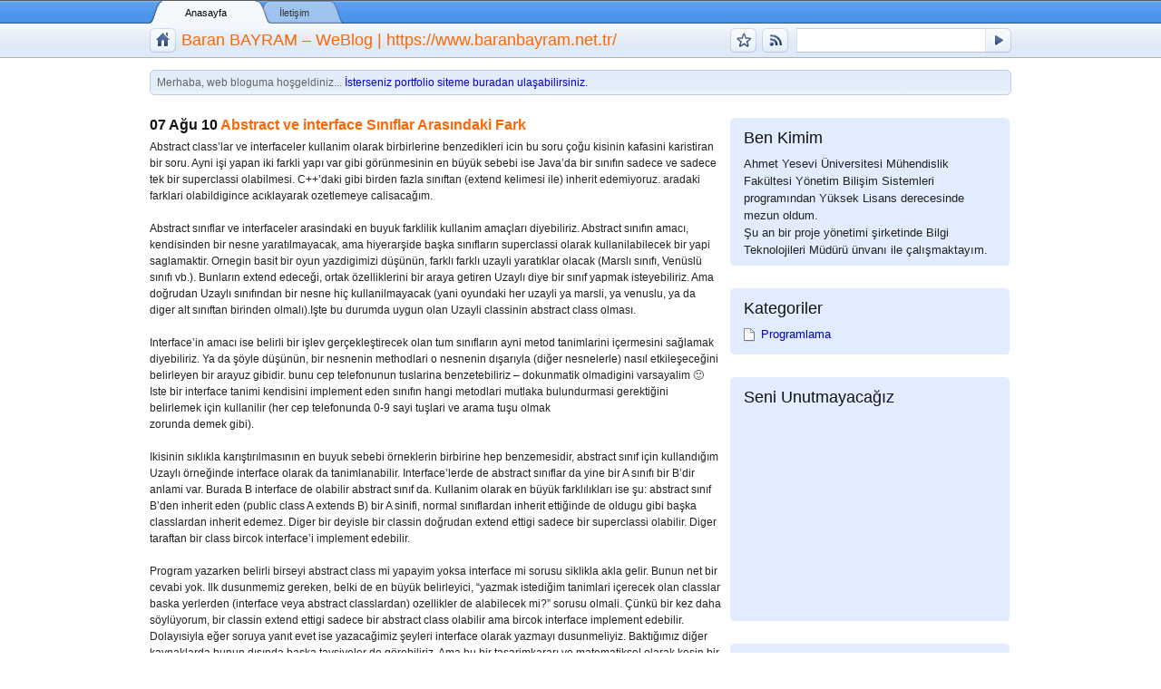

--- FILE ---
content_type: text/html; charset=UTF-8
request_url: https://www.baranbayram.net.tr/abstract-ve-interface-siniflar-arasindaki-fark.html
body_size: 10221
content:
<!DOCTYPE html PUBLIC "-//W3C//DTD XHTML 1.0 Transitional//EN" "http://www.w3.org/TR/xhtml1/DTD/xhtml1-transitional.dtd">
<html xmlns="http://www.w3.org/1999/xhtml" lang="tr">

<head profile="http://gmpg.org/xfn/11">
<meta http-equiv="Content-Type" content="text/html; charset=UTF-8" />
<meta name="description" content="https://www.baranbayram.net.tr/" />
<meta name="keywords" content="baran, bayram, kişisel, web, site, blog, program, internet, portfolio" />
<meta name="copyright" content="Baran BAYRAM &#8211; WeBlog" />
<meta name="google-site-verification" content="Ed6GZYGuxCkbnfILMb6h_UNuRVnpQac643fTRCbGAgw" />

<title>   &raquo; Abstract ve interface Sınıflar Arasındaki Fark | Baran BAYRAM &#8211; WeBlog | https://www.baranbayram.net.tr/</title>

<link rel="stylesheet" href="https://www.baranbayram.net.tr/wp-content/themes/baranbayram_theme/blueprint/screen.css" type="text/css" media="screen, projection" />
<link rel="stylesheet" href="https://www.baranbayram.net.tr/wp-content/themes/baranbayram_theme/style.css" type="text/css" media="screen, projection" />
<link rel="stylesheet" href="https://www.baranbayram.net.tr/wp-content/themes/baranbayram_theme/blueprint/print.css" type="text/css" media="print" />
<!--[if IE]><link rel="stylesheet" href="https://www.baranbayram.net.tr/wp-content/themes/baranbayram_theme/blueprint/ie.css" type="text/css" media="screen, projection" /><![endif]-->
  
<link rel="alternate" type="application/rss+xml" title="Baran BAYRAM &#8211; WeBlog RSS Feed" href="https://www.baranbayram.net.tr/feed" />
<link rel="pingback" href="https://www.baranbayram.net.tr/xmlrpc.php" />

<script type="text/javascript">

  var _gaq = _gaq || [];
  _gaq.push(['_setAccount', 'UA-2990765-4']);
  _gaq.push(['_trackPageview']);

  (function() {
    var ga = document.createElement('script'); ga.type = 'text/javascript'; ga.async = true;
    ga.src = ('https:' == document.location.protocol ? 'https://ssl' : 'http://www') + '.google-analytics.com/ga.js';
    var s = document.getElementsByTagName('script')[0]; s.parentNode.insertBefore(ga, s);
  })();

</script>

<meta name='robots' content='max-image-preview:large' />
<link rel='dns-prefetch' href='//stats.wp.com' />
<link rel='dns-prefetch' href='//v0.wordpress.com' />
<link rel='preconnect' href='//i0.wp.com' />
<link rel="alternate" type="application/rss+xml" title="Baran BAYRAM - WeBlog &raquo; Abstract ve interface Sınıflar Arasındaki Fark yorum akışı" href="https://www.baranbayram.net.tr/abstract-ve-interface-siniflar-arasindaki-fark.html/feed" />
<script type="text/javascript">
/* <![CDATA[ */
window._wpemojiSettings = {"baseUrl":"https:\/\/s.w.org\/images\/core\/emoji\/15.0.3\/72x72\/","ext":".png","svgUrl":"https:\/\/s.w.org\/images\/core\/emoji\/15.0.3\/svg\/","svgExt":".svg","source":{"concatemoji":"https:\/\/www.baranbayram.net.tr\/wp-includes\/js\/wp-emoji-release.min.js?ver=6.6.4"}};
/*! This file is auto-generated */
!function(i,n){var o,s,e;function c(e){try{var t={supportTests:e,timestamp:(new Date).valueOf()};sessionStorage.setItem(o,JSON.stringify(t))}catch(e){}}function p(e,t,n){e.clearRect(0,0,e.canvas.width,e.canvas.height),e.fillText(t,0,0);var t=new Uint32Array(e.getImageData(0,0,e.canvas.width,e.canvas.height).data),r=(e.clearRect(0,0,e.canvas.width,e.canvas.height),e.fillText(n,0,0),new Uint32Array(e.getImageData(0,0,e.canvas.width,e.canvas.height).data));return t.every(function(e,t){return e===r[t]})}function u(e,t,n){switch(t){case"flag":return n(e,"\ud83c\udff3\ufe0f\u200d\u26a7\ufe0f","\ud83c\udff3\ufe0f\u200b\u26a7\ufe0f")?!1:!n(e,"\ud83c\uddfa\ud83c\uddf3","\ud83c\uddfa\u200b\ud83c\uddf3")&&!n(e,"\ud83c\udff4\udb40\udc67\udb40\udc62\udb40\udc65\udb40\udc6e\udb40\udc67\udb40\udc7f","\ud83c\udff4\u200b\udb40\udc67\u200b\udb40\udc62\u200b\udb40\udc65\u200b\udb40\udc6e\u200b\udb40\udc67\u200b\udb40\udc7f");case"emoji":return!n(e,"\ud83d\udc26\u200d\u2b1b","\ud83d\udc26\u200b\u2b1b")}return!1}function f(e,t,n){var r="undefined"!=typeof WorkerGlobalScope&&self instanceof WorkerGlobalScope?new OffscreenCanvas(300,150):i.createElement("canvas"),a=r.getContext("2d",{willReadFrequently:!0}),o=(a.textBaseline="top",a.font="600 32px Arial",{});return e.forEach(function(e){o[e]=t(a,e,n)}),o}function t(e){var t=i.createElement("script");t.src=e,t.defer=!0,i.head.appendChild(t)}"undefined"!=typeof Promise&&(o="wpEmojiSettingsSupports",s=["flag","emoji"],n.supports={everything:!0,everythingExceptFlag:!0},e=new Promise(function(e){i.addEventListener("DOMContentLoaded",e,{once:!0})}),new Promise(function(t){var n=function(){try{var e=JSON.parse(sessionStorage.getItem(o));if("object"==typeof e&&"number"==typeof e.timestamp&&(new Date).valueOf()<e.timestamp+604800&&"object"==typeof e.supportTests)return e.supportTests}catch(e){}return null}();if(!n){if("undefined"!=typeof Worker&&"undefined"!=typeof OffscreenCanvas&&"undefined"!=typeof URL&&URL.createObjectURL&&"undefined"!=typeof Blob)try{var e="postMessage("+f.toString()+"("+[JSON.stringify(s),u.toString(),p.toString()].join(",")+"));",r=new Blob([e],{type:"text/javascript"}),a=new Worker(URL.createObjectURL(r),{name:"wpTestEmojiSupports"});return void(a.onmessage=function(e){c(n=e.data),a.terminate(),t(n)})}catch(e){}c(n=f(s,u,p))}t(n)}).then(function(e){for(var t in e)n.supports[t]=e[t],n.supports.everything=n.supports.everything&&n.supports[t],"flag"!==t&&(n.supports.everythingExceptFlag=n.supports.everythingExceptFlag&&n.supports[t]);n.supports.everythingExceptFlag=n.supports.everythingExceptFlag&&!n.supports.flag,n.DOMReady=!1,n.readyCallback=function(){n.DOMReady=!0}}).then(function(){return e}).then(function(){var e;n.supports.everything||(n.readyCallback(),(e=n.source||{}).concatemoji?t(e.concatemoji):e.wpemoji&&e.twemoji&&(t(e.twemoji),t(e.wpemoji)))}))}((window,document),window._wpemojiSettings);
/* ]]> */
</script>
<link rel='stylesheet' id='jetpack_related-posts-css' href='https://www.baranbayram.net.tr/wp-content/plugins/jetpack/modules/related-posts/related-posts.css?ver=20240116' type='text/css' media='all' />
<style id='wp-emoji-styles-inline-css' type='text/css'>

	img.wp-smiley, img.emoji {
		display: inline !important;
		border: none !important;
		box-shadow: none !important;
		height: 1em !important;
		width: 1em !important;
		margin: 0 0.07em !important;
		vertical-align: -0.1em !important;
		background: none !important;
		padding: 0 !important;
	}
</style>
<link rel='stylesheet' id='wp-block-library-css' href='https://www.baranbayram.net.tr/wp-includes/css/dist/block-library/style.min.css?ver=6.6.4' type='text/css' media='all' />
<link rel='stylesheet' id='mediaelement-css' href='https://www.baranbayram.net.tr/wp-includes/js/mediaelement/mediaelementplayer-legacy.min.css?ver=4.2.17' type='text/css' media='all' />
<link rel='stylesheet' id='wp-mediaelement-css' href='https://www.baranbayram.net.tr/wp-includes/js/mediaelement/wp-mediaelement.min.css?ver=6.6.4' type='text/css' media='all' />
<style id='jetpack-sharing-buttons-style-inline-css' type='text/css'>
.jetpack-sharing-buttons__services-list{display:flex;flex-direction:row;flex-wrap:wrap;gap:0;list-style-type:none;margin:5px;padding:0}.jetpack-sharing-buttons__services-list.has-small-icon-size{font-size:12px}.jetpack-sharing-buttons__services-list.has-normal-icon-size{font-size:16px}.jetpack-sharing-buttons__services-list.has-large-icon-size{font-size:24px}.jetpack-sharing-buttons__services-list.has-huge-icon-size{font-size:36px}@media print{.jetpack-sharing-buttons__services-list{display:none!important}}.editor-styles-wrapper .wp-block-jetpack-sharing-buttons{gap:0;padding-inline-start:0}ul.jetpack-sharing-buttons__services-list.has-background{padding:1.25em 2.375em}
</style>
<style id='classic-theme-styles-inline-css' type='text/css'>
/*! This file is auto-generated */
.wp-block-button__link{color:#fff;background-color:#32373c;border-radius:9999px;box-shadow:none;text-decoration:none;padding:calc(.667em + 2px) calc(1.333em + 2px);font-size:1.125em}.wp-block-file__button{background:#32373c;color:#fff;text-decoration:none}
</style>
<style id='global-styles-inline-css' type='text/css'>
:root{--wp--preset--aspect-ratio--square: 1;--wp--preset--aspect-ratio--4-3: 4/3;--wp--preset--aspect-ratio--3-4: 3/4;--wp--preset--aspect-ratio--3-2: 3/2;--wp--preset--aspect-ratio--2-3: 2/3;--wp--preset--aspect-ratio--16-9: 16/9;--wp--preset--aspect-ratio--9-16: 9/16;--wp--preset--color--black: #000000;--wp--preset--color--cyan-bluish-gray: #abb8c3;--wp--preset--color--white: #ffffff;--wp--preset--color--pale-pink: #f78da7;--wp--preset--color--vivid-red: #cf2e2e;--wp--preset--color--luminous-vivid-orange: #ff6900;--wp--preset--color--luminous-vivid-amber: #fcb900;--wp--preset--color--light-green-cyan: #7bdcb5;--wp--preset--color--vivid-green-cyan: #00d084;--wp--preset--color--pale-cyan-blue: #8ed1fc;--wp--preset--color--vivid-cyan-blue: #0693e3;--wp--preset--color--vivid-purple: #9b51e0;--wp--preset--gradient--vivid-cyan-blue-to-vivid-purple: linear-gradient(135deg,rgba(6,147,227,1) 0%,rgb(155,81,224) 100%);--wp--preset--gradient--light-green-cyan-to-vivid-green-cyan: linear-gradient(135deg,rgb(122,220,180) 0%,rgb(0,208,130) 100%);--wp--preset--gradient--luminous-vivid-amber-to-luminous-vivid-orange: linear-gradient(135deg,rgba(252,185,0,1) 0%,rgba(255,105,0,1) 100%);--wp--preset--gradient--luminous-vivid-orange-to-vivid-red: linear-gradient(135deg,rgba(255,105,0,1) 0%,rgb(207,46,46) 100%);--wp--preset--gradient--very-light-gray-to-cyan-bluish-gray: linear-gradient(135deg,rgb(238,238,238) 0%,rgb(169,184,195) 100%);--wp--preset--gradient--cool-to-warm-spectrum: linear-gradient(135deg,rgb(74,234,220) 0%,rgb(151,120,209) 20%,rgb(207,42,186) 40%,rgb(238,44,130) 60%,rgb(251,105,98) 80%,rgb(254,248,76) 100%);--wp--preset--gradient--blush-light-purple: linear-gradient(135deg,rgb(255,206,236) 0%,rgb(152,150,240) 100%);--wp--preset--gradient--blush-bordeaux: linear-gradient(135deg,rgb(254,205,165) 0%,rgb(254,45,45) 50%,rgb(107,0,62) 100%);--wp--preset--gradient--luminous-dusk: linear-gradient(135deg,rgb(255,203,112) 0%,rgb(199,81,192) 50%,rgb(65,88,208) 100%);--wp--preset--gradient--pale-ocean: linear-gradient(135deg,rgb(255,245,203) 0%,rgb(182,227,212) 50%,rgb(51,167,181) 100%);--wp--preset--gradient--electric-grass: linear-gradient(135deg,rgb(202,248,128) 0%,rgb(113,206,126) 100%);--wp--preset--gradient--midnight: linear-gradient(135deg,rgb(2,3,129) 0%,rgb(40,116,252) 100%);--wp--preset--font-size--small: 13px;--wp--preset--font-size--medium: 20px;--wp--preset--font-size--large: 36px;--wp--preset--font-size--x-large: 42px;--wp--preset--spacing--20: 0.44rem;--wp--preset--spacing--30: 0.67rem;--wp--preset--spacing--40: 1rem;--wp--preset--spacing--50: 1.5rem;--wp--preset--spacing--60: 2.25rem;--wp--preset--spacing--70: 3.38rem;--wp--preset--spacing--80: 5.06rem;--wp--preset--shadow--natural: 6px 6px 9px rgba(0, 0, 0, 0.2);--wp--preset--shadow--deep: 12px 12px 50px rgba(0, 0, 0, 0.4);--wp--preset--shadow--sharp: 6px 6px 0px rgba(0, 0, 0, 0.2);--wp--preset--shadow--outlined: 6px 6px 0px -3px rgba(255, 255, 255, 1), 6px 6px rgba(0, 0, 0, 1);--wp--preset--shadow--crisp: 6px 6px 0px rgba(0, 0, 0, 1);}:where(.is-layout-flex){gap: 0.5em;}:where(.is-layout-grid){gap: 0.5em;}body .is-layout-flex{display: flex;}.is-layout-flex{flex-wrap: wrap;align-items: center;}.is-layout-flex > :is(*, div){margin: 0;}body .is-layout-grid{display: grid;}.is-layout-grid > :is(*, div){margin: 0;}:where(.wp-block-columns.is-layout-flex){gap: 2em;}:where(.wp-block-columns.is-layout-grid){gap: 2em;}:where(.wp-block-post-template.is-layout-flex){gap: 1.25em;}:where(.wp-block-post-template.is-layout-grid){gap: 1.25em;}.has-black-color{color: var(--wp--preset--color--black) !important;}.has-cyan-bluish-gray-color{color: var(--wp--preset--color--cyan-bluish-gray) !important;}.has-white-color{color: var(--wp--preset--color--white) !important;}.has-pale-pink-color{color: var(--wp--preset--color--pale-pink) !important;}.has-vivid-red-color{color: var(--wp--preset--color--vivid-red) !important;}.has-luminous-vivid-orange-color{color: var(--wp--preset--color--luminous-vivid-orange) !important;}.has-luminous-vivid-amber-color{color: var(--wp--preset--color--luminous-vivid-amber) !important;}.has-light-green-cyan-color{color: var(--wp--preset--color--light-green-cyan) !important;}.has-vivid-green-cyan-color{color: var(--wp--preset--color--vivid-green-cyan) !important;}.has-pale-cyan-blue-color{color: var(--wp--preset--color--pale-cyan-blue) !important;}.has-vivid-cyan-blue-color{color: var(--wp--preset--color--vivid-cyan-blue) !important;}.has-vivid-purple-color{color: var(--wp--preset--color--vivid-purple) !important;}.has-black-background-color{background-color: var(--wp--preset--color--black) !important;}.has-cyan-bluish-gray-background-color{background-color: var(--wp--preset--color--cyan-bluish-gray) !important;}.has-white-background-color{background-color: var(--wp--preset--color--white) !important;}.has-pale-pink-background-color{background-color: var(--wp--preset--color--pale-pink) !important;}.has-vivid-red-background-color{background-color: var(--wp--preset--color--vivid-red) !important;}.has-luminous-vivid-orange-background-color{background-color: var(--wp--preset--color--luminous-vivid-orange) !important;}.has-luminous-vivid-amber-background-color{background-color: var(--wp--preset--color--luminous-vivid-amber) !important;}.has-light-green-cyan-background-color{background-color: var(--wp--preset--color--light-green-cyan) !important;}.has-vivid-green-cyan-background-color{background-color: var(--wp--preset--color--vivid-green-cyan) !important;}.has-pale-cyan-blue-background-color{background-color: var(--wp--preset--color--pale-cyan-blue) !important;}.has-vivid-cyan-blue-background-color{background-color: var(--wp--preset--color--vivid-cyan-blue) !important;}.has-vivid-purple-background-color{background-color: var(--wp--preset--color--vivid-purple) !important;}.has-black-border-color{border-color: var(--wp--preset--color--black) !important;}.has-cyan-bluish-gray-border-color{border-color: var(--wp--preset--color--cyan-bluish-gray) !important;}.has-white-border-color{border-color: var(--wp--preset--color--white) !important;}.has-pale-pink-border-color{border-color: var(--wp--preset--color--pale-pink) !important;}.has-vivid-red-border-color{border-color: var(--wp--preset--color--vivid-red) !important;}.has-luminous-vivid-orange-border-color{border-color: var(--wp--preset--color--luminous-vivid-orange) !important;}.has-luminous-vivid-amber-border-color{border-color: var(--wp--preset--color--luminous-vivid-amber) !important;}.has-light-green-cyan-border-color{border-color: var(--wp--preset--color--light-green-cyan) !important;}.has-vivid-green-cyan-border-color{border-color: var(--wp--preset--color--vivid-green-cyan) !important;}.has-pale-cyan-blue-border-color{border-color: var(--wp--preset--color--pale-cyan-blue) !important;}.has-vivid-cyan-blue-border-color{border-color: var(--wp--preset--color--vivid-cyan-blue) !important;}.has-vivid-purple-border-color{border-color: var(--wp--preset--color--vivid-purple) !important;}.has-vivid-cyan-blue-to-vivid-purple-gradient-background{background: var(--wp--preset--gradient--vivid-cyan-blue-to-vivid-purple) !important;}.has-light-green-cyan-to-vivid-green-cyan-gradient-background{background: var(--wp--preset--gradient--light-green-cyan-to-vivid-green-cyan) !important;}.has-luminous-vivid-amber-to-luminous-vivid-orange-gradient-background{background: var(--wp--preset--gradient--luminous-vivid-amber-to-luminous-vivid-orange) !important;}.has-luminous-vivid-orange-to-vivid-red-gradient-background{background: var(--wp--preset--gradient--luminous-vivid-orange-to-vivid-red) !important;}.has-very-light-gray-to-cyan-bluish-gray-gradient-background{background: var(--wp--preset--gradient--very-light-gray-to-cyan-bluish-gray) !important;}.has-cool-to-warm-spectrum-gradient-background{background: var(--wp--preset--gradient--cool-to-warm-spectrum) !important;}.has-blush-light-purple-gradient-background{background: var(--wp--preset--gradient--blush-light-purple) !important;}.has-blush-bordeaux-gradient-background{background: var(--wp--preset--gradient--blush-bordeaux) !important;}.has-luminous-dusk-gradient-background{background: var(--wp--preset--gradient--luminous-dusk) !important;}.has-pale-ocean-gradient-background{background: var(--wp--preset--gradient--pale-ocean) !important;}.has-electric-grass-gradient-background{background: var(--wp--preset--gradient--electric-grass) !important;}.has-midnight-gradient-background{background: var(--wp--preset--gradient--midnight) !important;}.has-small-font-size{font-size: var(--wp--preset--font-size--small) !important;}.has-medium-font-size{font-size: var(--wp--preset--font-size--medium) !important;}.has-large-font-size{font-size: var(--wp--preset--font-size--large) !important;}.has-x-large-font-size{font-size: var(--wp--preset--font-size--x-large) !important;}
:where(.wp-block-post-template.is-layout-flex){gap: 1.25em;}:where(.wp-block-post-template.is-layout-grid){gap: 1.25em;}
:where(.wp-block-columns.is-layout-flex){gap: 2em;}:where(.wp-block-columns.is-layout-grid){gap: 2em;}
:root :where(.wp-block-pullquote){font-size: 1.5em;line-height: 1.6;}
</style>
<link rel='stylesheet' id='sharedaddy-css' href='https://www.baranbayram.net.tr/wp-content/plugins/jetpack/modules/sharedaddy/sharing.css?ver=14.1' type='text/css' media='all' />
<link rel='stylesheet' id='social-logos-css' href='https://www.baranbayram.net.tr/wp-content/plugins/jetpack/_inc/social-logos/social-logos.min.css?ver=14.1' type='text/css' media='all' />
<script type="text/javascript" id="jetpack_related-posts-js-extra">
/* <![CDATA[ */
var related_posts_js_options = {"post_heading":"h4"};
/* ]]> */
</script>
<script type="text/javascript" src="https://www.baranbayram.net.tr/wp-content/plugins/jetpack/_inc/build/related-posts/related-posts.min.js?ver=20240116" id="jetpack_related-posts-js"></script>
<link rel="https://api.w.org/" href="https://www.baranbayram.net.tr/wp-json/" /><link rel="alternate" title="JSON" type="application/json" href="https://www.baranbayram.net.tr/wp-json/wp/v2/posts/191" /><link rel="EditURI" type="application/rsd+xml" title="RSD" href="https://www.baranbayram.net.tr/xmlrpc.php?rsd" />
<meta name="generator" content="WordPress 6.6.4" />
<link rel="canonical" href="https://www.baranbayram.net.tr/abstract-ve-interface-siniflar-arasindaki-fark.html" />
<link rel='shortlink' href='https://wp.me/p71IQi-35' />
<link rel="alternate" title="oEmbed (JSON)" type="application/json+oembed" href="https://www.baranbayram.net.tr/wp-json/oembed/1.0/embed?url=https%3A%2F%2Fwww.baranbayram.net.tr%2Fabstract-ve-interface-siniflar-arasindaki-fark.html" />
<link rel="alternate" title="oEmbed (XML)" type="text/xml+oembed" href="https://www.baranbayram.net.tr/wp-json/oembed/1.0/embed?url=https%3A%2F%2Fwww.baranbayram.net.tr%2Fabstract-ve-interface-siniflar-arasindaki-fark.html&#038;format=xml" />
	<style>img#wpstats{display:none}</style>
		
<!-- Jetpack Open Graph Tags -->
<meta property="og:type" content="article" />
<meta property="og:title" content="Abstract ve interface Sınıflar Arasındaki Fark" />
<meta property="og:url" content="https://www.baranbayram.net.tr/abstract-ve-interface-siniflar-arasindaki-fark.html" />
<meta property="og:description" content="Abstract class&#8217;lar ve interfaceler kullanim olarak birbirlerine benzedikleri icin bu soru çoğu kisinin kafasini karistiran bir soru. Ayni işi yapan iki farkli yapı var gibi görünmesinin en bü…" />
<meta property="article:published_time" content="2010-08-07T07:55:42+00:00" />
<meta property="article:modified_time" content="2011-02-17T22:53:35+00:00" />
<meta property="og:site_name" content="Baran BAYRAM - WeBlog" />
<meta property="og:image" content="https://s0.wp.com/i/blank.jpg" />
<meta property="og:image:alt" content="" />
<meta property="og:locale" content="tr_TR" />
<meta name="twitter:text:title" content="Abstract ve interface Sınıflar Arasındaki Fark" />
<meta name="twitter:card" content="summary" />

<!-- End Jetpack Open Graph Tags -->
</head>
<body>
<div class="wrapper">
<div class='container'>
  
	<div class='headermenu span-24'>
        <ul>
        <li class="first" id="firstcurrent"><a href="https://www.baranbayram.net.tr" title="Anasayfa">Anasayfa</a></li>
			        <li
			 class="last">
            <a href="https://www.baranbayram.net.tr/iletisim" title="İletişim">İletişim</a></li>

		        </ul>
	</div>
  
    <div class='header span-24'>
        <div class="alignright" style="width:310px">
			<div id="searchbox">
            <form method="get" id="searchform" action="https://www.baranbayram.net.tr/">
			<input type="text" name="s" id="s" class="search_input" value="" />
			<input type="image" src="https://www.baranbayram.net.tr/wp-content/themes/baranbayram_theme/images/transparent.gif" id="searchsubmit" />
			</form>
            </div>
	        <a class="menubookmark" href="http://www.addthis.com/bookmark.php" title="Bookmark and Share"></a>&nbsp;
            <a class="menufeed" href="https://www.baranbayram.net.tr/feed" title="Subscribe Feed"></a>&nbsp; 
        </div>
        <a class="menuhome" href="https://www.baranbayram.net.tr" title="Anasayfa"></a>&nbsp;
        <span class="blogtitle"><a href="https://www.baranbayram.net.tr" title="Anasayfa">Baran BAYRAM &#8211; WeBlog  |  https://www.baranbayram.net.tr/</a></span>
    </div>
    
    <div class='msgbartop span-24'><img src="https://www.baranbayram.net.tr/wp-content/themes/baranbayram_theme/images/msgbartop.gif" alt="msgbartop" /></div>
    <div class='msgbar span-24'>
		Merhaba, web bloguma hoşgeldiniz... <a href="http://www.baranbayram.com.tr">İsterseniz portfolio siteme buradan ulaşabilirsiniz.</a>
    </div>
    <div class='msgbarbottom span-24'><img src="https://www.baranbayram.net.tr/wp-content/themes/baranbayram_theme/images/msgbarbottom.gif" alt="msgbarbottom" /></div>    
    <div class='content span-16'>
        			<h1>07 Ağu 10 <a id="post-191" href="https://www.baranbayram.net.tr/abstract-ve-interface-siniflar-arasindaki-fark.html" rel="bookmark" title="Permanent Link to Abstract ve interface Sınıflar Arasındaki Fark">Abstract ve interface Sınıflar Arasındaki Fark</a></h1>       
			<p>Abstract class&#8217;lar ve interfaceler kullanim olarak birbirlerine benzedikleri icin bu soru çoğu kisinin kafasini karistiran bir soru. Ayni işi yapan iki farkli yapı var gibi görünmesinin en büyük sebebi ise Java&#8217;da bir sınıfın sadece ve sadece tek bir superclassi olabilmesi. C++&#8217;daki gibi birden fazla sınıftan (extend kelimesi ile) inherit edemiyoruz. aradaki farklari olabildigince acıklayarak ozetlemeye calisacağım.<span id="more-191"></span></p>
<p>Abstract sınıflar  ve interfaceler  arasindaki en buyuk farklilik kullanim amaçları diyebiliriz. Abstract sınıfın  amacı, kendisinden bir nesne yaratılmayacak, ama hiyerarşide başka sınıfların superclassi olarak kullanilabilecek bir yapi saglamaktir. Ornegin basit bir oyun yazdigimizi düşünün, farklı farklı uzayli yaratıklar olacak (Marslı sınıfı, Venüslü sınıfı vb.). Bunların extend edeceği, ortak özelliklerini bir araya getiren Uzaylı diye bir sınıf yapmak isteyebiliriz. Ama doğrudan Uzaylı sınıfından bir nesne hiç kullanilmayacak (yani oyundaki her uzayli ya marsli, ya venuslu, ya da diger alt sınıftan birinden olmalı).Işte bu durumda uygun olan Uzayli classinin abstract class olması.</p>
<p>Interface&#8217;in amacı ise belirli bir işlev gerçekleştirecek olan tum sınıfların ayni metod tanimlarini içermesini sağlamak diyebiliriz. Ya da şöyle düşünün, bir nesnenin methodlari o nesnenin dışarıyla (diğer nesnelerle) nasıl etkileşeceğini belirleyen bir arayuz gibidir. bunu cep telefonunun tuslarina benzetebiliriz &#8211; dokunmatik olmadigini varsayalim 🙂 Iste bir interface tanimi kendisini implement eden sınıfın hangi metodlari mutlaka bulundurmasi gerektiğini belirlemek için kullanilir (her cep telefonunda 0-9 sayi tuşlari ve arama tuşu olmak<br />
zorunda demek gibi).</p>
<p>Ikisinin sıklıkla karıştırılmasının en buyuk sebebi örneklerin birbirine hep benzemesidir, abstract sınıf için kullandığım Uzaylı örneğinde interface olarak da tanimlanabilir. Interface&#8217;lerde de abstract sınıflar da yine bir A sınıfı bir B&#8217;dir anlami var. Burada B interface de olabilir abstract sınıf da. Kullanim olarak en büyük farklılıkları ise şu: abstract sınıf B&#8217;den inherit eden (public class A extends B) bir A sinifi, normal sınıflardan inherit ettiğinde de oldugu gibi başka classlardan inherit edemez. Diger bir deyisle bir classin doğrudan extend ettigi sadece bir superclassi olabilir. Diger taraftan bir class bircok interface&#8217;i implement edebilir.</p>
<p>Program yazarken belirli birseyi abstract class mi yapayim yoksa interface mi sorusu siklikla akla gelir. Bunun net bir cevabi yok. Ilk dusunmemiz gereken, belki de en büyük belirleyici, &#8220;yazmak istediğim tanimlari içerecek olan classlar baska yerlerden (interface veya abstract classlardan) ozellikler de alabilecek mi?&#8221; sorusu olmali. Çünkü bir kez daha söylüyorum, bir classin extend ettigi sadece bir abstract class olabilir ama bircok interface implement edebilir. Dolayısiyla eğer soruya yanıt evet ise yazacağimiz şeyleri interface olarak yazmayı dusunmeliyiz. Baktığımız diğer kaynaklarda bunun dışında başka tavsiyeler de görebiliriz. Ama bu bir tasarimkararı ve matematiksel olarak kesin bir yanıtı yok.</p>
<p>Daha fazla bilgi için aşağıdaki linklere göz atabilirsiniz.<br />
http://www.javabeginner.com/learn-java/java-abstract-class-and-interface<br />
http://www.javaworld.com/javaworld/javaqa/2001-04/03-qa-0420-abstract.html<br />
http://java.sun.com/docs/books/tutorial/java/concepts/index.html<br />
http://mindprod.com/jgloss/interfacevsabstract.html</p>
<p>Yardımından dolayı hocam Kurtuluş Küllüye teşekkür ediyorum.</p>
<p>Ferid Mövsümov<br />
08.07.2010</p>
<div class="sharedaddy sd-sharing-enabled"><div class="robots-nocontent sd-block sd-social sd-social-icon sd-sharing"><h3 class="sd-title">Bunu paylaş:</h3><div class="sd-content"><ul><li class="share-twitter"><a rel="nofollow noopener noreferrer" data-shared="sharing-twitter-191" class="share-twitter sd-button share-icon no-text" href="https://www.baranbayram.net.tr/abstract-ve-interface-siniflar-arasindaki-fark.html?share=twitter" target="_blank" title="Twitter üzerinde paylaşmak için tıklayın" ><span></span><span class="sharing-screen-reader-text">Twitter üzerinde paylaşmak için tıklayın (Yeni pencerede açılır)</span></a></li><li class="share-facebook"><a rel="nofollow noopener noreferrer" data-shared="sharing-facebook-191" class="share-facebook sd-button share-icon no-text" href="https://www.baranbayram.net.tr/abstract-ve-interface-siniflar-arasindaki-fark.html?share=facebook" target="_blank" title="Facebook'ta paylaşmak için tıklayın" ><span></span><span class="sharing-screen-reader-text">Facebook'ta paylaşmak için tıklayın (Yeni pencerede açılır)</span></a></li><li class="share-end"></li></ul></div></div></div>
<div id='jp-relatedposts' class='jp-relatedposts' >
	
</div>												            <div style="clear:both;"></div>
			<div class="postmeta"><a href="https://www.baranbayram.net.tr/category/programlama" rel="category tag">Programlama</a> kategorisi altında</div>
            
            <div class="navigation">
                <div class="alignleft">&laquo; <a href="https://www.baranbayram.net.tr/spring-mvc-model-view-controller.html" rel="prev">Spring MVC (Model-View Controller)</a></div>
                <div class="alignright"><a href="https://www.baranbayram.net.tr/windows-8-den-ilk-izlenimlerim.html" rel="next">Windows 8’den İlk İzlenimlerim</a> &raquo;</div>
            </div>

			﻿
<!-- You can start editing here. -->

<br /><br />
	<h3 id="comments">Okur yorumları</h3> 

	<ol class="commentlist">

	
		<li id="comment-11">
	        			<strong class="commentmetadata"><a href="http://hakanb.net" class="url" rel="ugc external nofollow">Hakan</a></strong> | <small class="commentmetadata"><a href="#comment-11" title="">17 Nis 2012 23:00</a> </small>
			
			<p>Okuduğum yazılar arasında nispeten açık bir yorum getiren bir yazı olmuş. Beğendim. Teşekkürler.</p>

		</li>

	
	
		<li id="comment-1716">
	        			<strong class="commentmetadata">Çiğdem</strong> | <small class="commentmetadata"><a href="#comment-1716" title="">26 Tem 2014 11:48</a> </small>
			
			<p>Abstract Class ve interfaceler hakkında onlarca makale okudum.bu kadar net bir şekilde açıklama yapan bir tek sizin makalenizdi<br />
Teşekkür ederim</p>

		</li>

	
	
	</ol>

 


<br /><br />
<h3 id="respond">Yorum bırak</h3>


<form action="https://www.baranbayram.net.tr/wp-comments-post.php" method="post" id="commentform">


<p><input type="text" name="author" id="author" value="" size="22" tabindex="1" />
<label for="author"><small>İsim (gerekli)</small></label></p>

<p><input type="text" name="email" id="email" value="" size="22" tabindex="2" />
<label for="email"><small>E-Posta (Gizli tutulacak) (gerekli)</small></label></p>

<p><input type="text" name="url" id="url" value="" size="22" tabindex="3" />
<label for="url"><small>Website</small></label></p>


<!--<p><small><strong>XHTML:</strong> You can use these tags: &lt;a href=&quot;&quot; title=&quot;&quot;&gt; &lt;abbr title=&quot;&quot;&gt; &lt;acronym title=&quot;&quot;&gt; &lt;b&gt; &lt;blockquote cite=&quot;&quot;&gt; &lt;cite&gt; &lt;code&gt; &lt;del datetime=&quot;&quot;&gt; &lt;em&gt; &lt;i&gt; &lt;q cite=&quot;&quot;&gt; &lt;s&gt; &lt;strike&gt; &lt;strong&gt; </small></p>-->

<p><textarea name="comment" id="comment" cols="65" rows="10" tabindex="4"></textarea></p>

<p><input name="submit" type="submit" id="submit" tabindex="5" value="Gönder" />
<input type="hidden" name="comment_post_ID" value="191" />
</p>
<p style="display: none;"><input type="hidden" id="akismet_comment_nonce" name="akismet_comment_nonce" value="ff3a4524c4" /></p><p style="display: none !important;" class="akismet-fields-container" data-prefix="ak_"><label>&#916;<textarea name="ak_hp_textarea" cols="45" rows="8" maxlength="100"></textarea></label><input type="hidden" id="ak_js_1" name="ak_js" value="47"/><script>document.getElementById( "ak_js_1" ).setAttribute( "value", ( new Date() ).getTime() );</script></p>
</form>



		
				
			<div style="clear:both"></div>
			<div class="navigation">
			</div>
    </div>
      
	﻿    <div class='sidebar span-8 last'>
			
        <div class='sidebarboxtop'><img src="https://www.baranbayram.net.tr/wp-content/themes/baranbayram_theme/images/sidebartop.gif" alt="sidebartop" /></div>
        <div class='sidebarbox'>
            <h3>Ben Kimim</h3>
            Ahmet Yesevi Üniversitesi Mühendislik Fakültesi Yönetim Bilişim Sistemleri programından Yüksek Lisans derecesinde mezun oldum. <br />
			Şu an bir proje yönetimi şirketinde Bilgi Teknolojileri Müdürü ünvanı ile çalışmaktayım.
        </div>
        <div class='sidebarboxbottom'><img src="https://www.baranbayram.net.tr/wp-content/themes/baranbayram_theme/images/sidebarbottom.gif" alt="sidebarbottom" /></div>
        
        <div class='sidebarboxtop'><img src="https://www.baranbayram.net.tr/wp-content/themes/baranbayram_theme/images/sidebartop.gif" alt="sidebartop" /></div>
        <div class='sidebarbox'>
            <h3>Kategoriler</h3>
            <ul>	
                	<li class="cat-item cat-item-6"><a href="https://www.baranbayram.net.tr/category/programlama">Programlama</a>
</li>
				
            </ul>
        </div>
        <div class='sidebarboxbottom'><img src="https://www.baranbayram.net.tr/wp-content/themes/baranbayram_theme/images/sidebarbottom.gif" alt="sidebarbottom" /></div>
 
        <div class='sidebarboxtop'><img src="https://www.baranbayram.net.tr/wp-content/themes/baranbayram_theme/images/sidebartop.gif" alt="sidebartop" /></div>
        <div class='sidebarbox'>
            <h3>Seni Unutmayacağız</h3>
				<iframe width="278" height="220" src="https://www.youtube.com/embed/3JWTaaS7LdU?rel=0" frameborder="0" allowfullscreen></iframe>
			</div>
        <div class='sidebarboxbottom'><img src="https://www.baranbayram.net.tr/wp-content/themes/baranbayram_theme/images/sidebarbottom.gif" alt="sidebarbottom" /></div>
 
        <div class='sidebarboxtop'><img src="https://www.baranbayram.net.tr/wp-content/themes/baranbayram_theme/images/sidebartop.gif" alt="sidebartop" /></div>
        <div class='sidebarbox'>
            <h3>Önerdiğim Siteler</h3>
            <ul>	
                <li><a href="http://www.kuark.org/" rel="noopener" title="Kuark Bilim Topluluğu" target="_blank">Kuark Bilim Topluluğu</a></li>
<li><a href="http://www.cozumpark.com/" rel="noopener" title="ÇözümPark" target="_blank">ÇözümPark</a></li>
<li><a href="http://www.yusufozturk.info/" rel="noopener" title="Yusuf Öztürk &amp; ÇözümPark.com" target="_blank">Yusuf Öztürk &amp; ÇözümPark.com</a></li>
<li><a href="http://www.serhatakinci.com/" rel="noopener" title="Serhat Akıncı &amp; ÇözümPark.com" target="_blank">Serhat Akıncı &amp; ÇözümPark.com</a></li>
<li><a href="http://faridmovsumov.blogspot.com/" rel="noopener" title="Ferid Mövsümov" target="_blank">Ferid Mövsümov</a></li>
				
            </ul>
        </div>
        <div class='sidebarboxbottom'><img src="https://www.baranbayram.net.tr/wp-content/themes/baranbayram_theme/images/sidebarbottom.gif" alt="sidebarbottom" /></div>
 
		<div class='sidebarboxtop'><img src="https://www.baranbayram.net.tr/wp-content/themes/baranbayram_theme/images/sidebartop.gif" alt="sidebartop" /></div>
        <div class='sidebarbox'>
            <h3>Beğendiğim Parçalardan</h3>
				<iframe width="278" height="220" src="https://www.youtube.com/embed/7znHQszlOEo?rel=0" frameborder="0" allowfullscreen></iframe>
			</div>
        <div class='sidebarboxbottom'><img src="https://www.baranbayram.net.tr/wp-content/themes/baranbayram_theme/images/sidebarbottom.gif" alt="sidebarbottom" /></div>
    
 
		    </div>
</div> <!-- container -->
<div class="footerpush"></div>
</div> <!--wrapper -->

<div class='footer'>
	<div class="footercontent">
    <a href="https://www.baranbayram.net.tr" title="Home">Baran BAYRAM &#8211; WeBlog</a> &copy; 2024 - Her hakkı saklıdır.
    </div>
</div>


	<script type="text/javascript">
		window.WPCOM_sharing_counts = {"https:\/\/www.baranbayram.net.tr\/abstract-ve-interface-siniflar-arasindaki-fark.html":191};
	</script>
				<script type="text/javascript" src="https://stats.wp.com/e-202604.js" id="jetpack-stats-js" data-wp-strategy="defer"></script>
<script type="text/javascript" id="jetpack-stats-js-after">
/* <![CDATA[ */
_stq = window._stq || [];
_stq.push([ "view", JSON.parse("{\"v\":\"ext\",\"blog\":\"103845058\",\"post\":\"191\",\"tz\":\"3\",\"srv\":\"www.baranbayram.net.tr\",\"j\":\"1:14.1\"}") ]);
_stq.push([ "clickTrackerInit", "103845058", "191" ]);
/* ]]> */
</script>
<script defer type="text/javascript" src="https://www.baranbayram.net.tr/wp-content/plugins/akismet/_inc/akismet-frontend.js?ver=1734527910" id="akismet-frontend-js"></script>
<script type="text/javascript" id="sharing-js-js-extra">
/* <![CDATA[ */
var sharing_js_options = {"lang":"tr","counts":"1","is_stats_active":"1"};
/* ]]> */
</script>
<script type="text/javascript" src="https://www.baranbayram.net.tr/wp-content/plugins/jetpack/_inc/build/sharedaddy/sharing.min.js?ver=14.1" id="sharing-js-js"></script>
<script type="text/javascript" id="sharing-js-js-after">
/* <![CDATA[ */
var windowOpen;
			( function () {
				function matches( el, sel ) {
					return !! (
						el.matches && el.matches( sel ) ||
						el.msMatchesSelector && el.msMatchesSelector( sel )
					);
				}

				document.body.addEventListener( 'click', function ( event ) {
					if ( ! event.target ) {
						return;
					}

					var el;
					if ( matches( event.target, 'a.share-twitter' ) ) {
						el = event.target;
					} else if ( event.target.parentNode && matches( event.target.parentNode, 'a.share-twitter' ) ) {
						el = event.target.parentNode;
					}

					if ( el ) {
						event.preventDefault();

						// If there's another sharing window open, close it.
						if ( typeof windowOpen !== 'undefined' ) {
							windowOpen.close();
						}
						windowOpen = window.open( el.getAttribute( 'href' ), 'wpcomtwitter', 'menubar=1,resizable=1,width=600,height=350' );
						return false;
					}
				} );
			} )();
var windowOpen;
			( function () {
				function matches( el, sel ) {
					return !! (
						el.matches && el.matches( sel ) ||
						el.msMatchesSelector && el.msMatchesSelector( sel )
					);
				}

				document.body.addEventListener( 'click', function ( event ) {
					if ( ! event.target ) {
						return;
					}

					var el;
					if ( matches( event.target, 'a.share-facebook' ) ) {
						el = event.target;
					} else if ( event.target.parentNode && matches( event.target.parentNode, 'a.share-facebook' ) ) {
						el = event.target.parentNode;
					}

					if ( el ) {
						event.preventDefault();

						// If there's another sharing window open, close it.
						if ( typeof windowOpen !== 'undefined' ) {
							windowOpen.close();
						}
						windowOpen = window.open( el.getAttribute( 'href' ), 'wpcomfacebook', 'menubar=1,resizable=1,width=600,height=400' );
						return false;
					}
				} );
			} )();
/* ]]> */
</script>
</body>
</html>

--- FILE ---
content_type: text/css
request_url: https://www.baranbayram.net.tr/wp-content/themes/baranbayram_theme/style.css
body_size: 1653
content:
/*  
Theme Name: GoogleChrome
Theme URI: http://ericulous.com/2008/09/09/wp-theme-google-chrome
Description: Based on Google Chrome Browser
Version: 1.0.3
Author: Genkisan
Author URI: http://ericulous.com/
Tags: white, blue, fixed width, two columns, widgets
*/

html, body {
height: 100%;
}

body {
background: #fff url(images/headerbg.gif) repeat-x;
margin: 0 0;
}

a { color: #0000cc; text-decoration: none; }

blockquote {
background: url(images/quote.gif) no-repeat; 
margin:1em; 
padding: 0 0 0 3em;
}

input, textarea {
border: 1px solid #d1d1d1;
}

.wrapper {
min-height: 100%;
height: auto !important;
height: 100%;
margin: 0 0 -19px 0;
}

/* Header Menu */
.headermenu {
height: 25px;
}

.headermenu ul{
list-style-type: none;
margin: 0;
margin-top: 1px;
}

.headermenu ul li{
float: left;
margin: 0;
background: url(images/navtab.gif) no-repeat right top;
}

.headermenu ul li a{
display: block;
padding: 5px 48px 5px 10px;
font-weight: bold;
text-decoration: none;
color: #333;
font-size: .9em;
font-weight:normal;
}

.headermenu ul li a:hover{
color: #f9f7ed;
}

.headermenu ul li.first a{
padding: 5px 48px 5px 39px;
background: url(images/navtab_first.gif) no-repeat;
}

.headermenu ul li#firstcurrent{
background: #f4f8fd url(images/navtab_current.gif) no-repeat right top;
}

.headermenu ul li#firstcurrent a{
background: url(images/navtab_current_first.gif) no-repeat;
color: #000;
}

.headermenu ul li#current{
margin-left: -38px;
background: #f4f8fd url(images/navtab_current.gif) no-repeat right top;
}

.headermenu ul li#current a{
padding: 5px 48px;
background: url(images/navtab_current_left.gif) no-repeat;
color: #000;
}

.headermenu ul li.last{
background: url(images/navtab_last.gif) no-repeat right top;
}

.headermenu ul li.last a{
padding: 5px 39px 5px 10px;
}

.headermenu ul li#lastcurrent{
margin-left: -38px;
background: #f4f8fd url(images/navtab_current_last.gif) no-repeat right top;
}

.headermenu ul li#lastcurrent a{
padding: 5px 39px 5px 48px;
background: url(images/navtab_current_left.gif) no-repeat;
color: #000;
}
/* End Header Menu */


/* Header */
.header {
padding: 6px 0;
height: 40px;
}

.blogtitle {
color:#f60;
display:inline-block;
font-size:1.5em;
height:30px;
vertical-align:top;
}

.blogtitle a {
color: #f60;
}

.blogtitle a:hover {
color: #000;
}

a.menuhome {
background: url(images/menuhome.png) no-repeat;
display: inline-block;
height: 27px;
width: 29px;
}

a.menuhome:hover {
background: url(images/menuhome.png) no-repeat 0 -27px;
}

a.menubookmark {
background: url(images/menubookmark.png) no-repeat;
display: inline-block;
height: 27px;
width: 29px;
}

a.menubookmark:hover {
background: url(images/menubookmark.png) no-repeat 0 -27px;
}

a.menufeed {
background: url(images/menufeed.png) no-repeat;
display: inline-block;
height: 27px;
width: 29px;
}

a.menufeed:hover {
background: url(images/menufeed.png) no-repeat 0 -27px;
}

#searchbox {
float: right;
width: 237px;
height: 27px;
background: url(images/searchbox.png) no-repeat;
}

#searchbox #s {
color: #f60;
font-weight: bold;
float: left;
padding: 0;
margin: 6px 0 0 6px;
border: 0;
width: 195px;
background: none;
}

#searchbox #searchsubmit {
float: right;
margin: 0;
width: 29px;
height: 27px;
border: 0;
}

#searchbox #searchsubmit:hover {
background: url(images/searchsubmit.png) no-repeat;
}

.msgbartop {
height: 5px;
}

.msgbar {
background: url(images/msgbar.gif) repeat-y;
color: #646464;
padding: 0 8px;
}

.msgbarbottom {
height: 5px;
}
/* End Header */


/* Content */
.content {
margin-top: 25px;
overflow: hidden;
}

.content h1 {
font-size: 1.3em;
font-weight: bold;
}

.content h1 a {
color: #f60;
text-decoration:none;
}

.content h1 a:hover {
color: #555;
}

.content a {
text-decoration: underline;
}

.postmeta {
margin: 30px 0;
padding-bottom: 50px;
margin-right:25px;
border-bottom: 1px solid #ccc;
}

.navigation {
padding-bottom: 20px;
margin-right:25px;
margin-bottom: 20px;
}

.alignright {
float: right;
}

.alignleft {
float: left;
}
/* End Content */


/* Comments*/
.commentlist {
	margin: 0 25px 0 0;
	padding: 0;
}

.commentlist li {
	margin: 15px 0 3px 0;
	padding: 5px 10px 3px;
	list-style: none;
	border: 1px solid #efefef; 
	background: #fafafa;
}

.commentlist li .avatar { 
	float: right;
	border: 1px solid #eee;
	padding: 2px;
	margin: 0 0 10px 10px;
	background: #fff;
}

.commentlist p {
	margin: 10px 5px 10px 0;
}

#commentform p {
	margin: 5px 0;
}

.nocomments {
	text-align: center;
	margin: 0;
	padding: 0;
}

.commentmetadata {
}

.commentmetadata a {
	color: #111;
}

.commentmetadata a:hover {
	color: #555;
}


/* Sidebar */
.sidebar {
font-size: 1.1em;
margin-top: 25px;
width: 308px;
}

.sidebarboztop {
height: 5px;
}

.sidebarbox {
background-color: #e1ecfe;
padding: 3px 15px;
}

.sidebarboxbottom {
height: 5px;
margin-bottom: 25px;
}

.sidebarbox h3 {
font-size: 1.4em;
margin: 5px 0 10px 0;
}

.sidebarbox ul {
margin: 0;
padding: 0;
}

.sidebarbox ul li {
background: url(images/sidebarbullet.gif) no-repeat left 3px;
list-style: none;
padding: 0 0 5px 19px;
}
/* End Sidebar */


/* Footer */
.footer {
height: 19px;
clear: both;
}

.footercontent {
background: url(images/footer.gif) no-repeat right 1px;
color: #646464;
float:left;
font-size: 0.9em;
line-height:19px;
text-align: left;
width: 40%;
}

.footercontent a {
color: #646464;
}

.footercontent a:hover {
color: #000;
}

.footerpush {
height: 19px;
}
/* End Footer */


/* Begin Images */
p img {
	float: none;
	padding: 0;
	max-width: 100%;
	}

img.centered {
	display: block;
	margin-left: auto;
	margin-right: auto;
	}

img.alignright {
	padding: 4px;
	margin: 0 0 2px 7px;
	display: inline;
	}

img.alignleft {
	padding: 4px;
	margin: 0 7px 2px 0;
	display: inline;
	}
/* End Images */


/* Captions */
.aligncenter,
div.aligncenter {
	display: block;
	margin-left: auto;
	margin-right: auto;
}

.wp-caption {
	border: 1px solid #ddd;
	text-align: center;
	background-color: #f3f3f3;
	padding-top: 4px;
	margin: 10px;
	-moz-border-radius: 3px;
	-khtml-border-radius: 3px;
	-webkit-border-radius: 3px;
	border-radius: 3px;
}

.wp-caption img {
	margin: 0;
	padding: 0;
	border: 0 none;
}

.wp-caption p.wp-caption-text {
	font-size: 11px;
	line-height: 17px;
	padding: 0 4px 5px;
	margin: 0;
}
/* End captions */

img.wp-smiley { margin: 0; padding: 0; clear: none; border:0; float: none; }